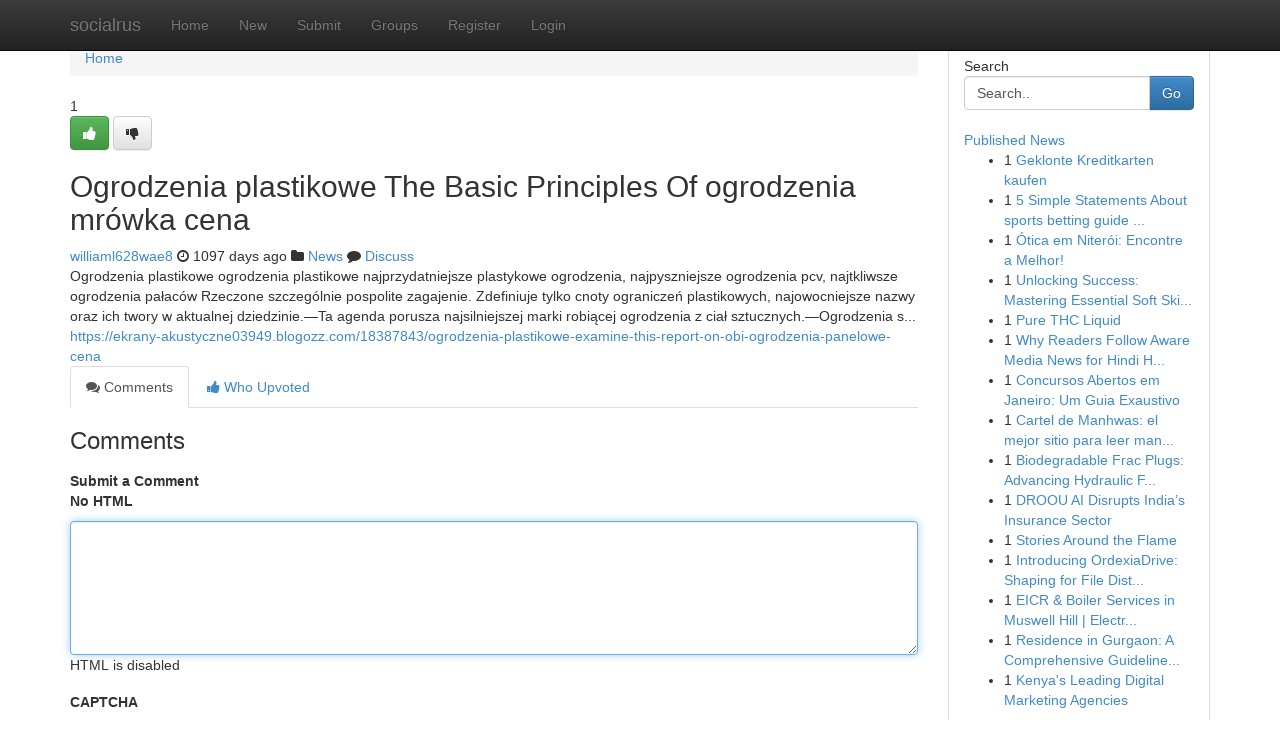

--- FILE ---
content_type: text/html; charset=UTF-8
request_url: https://socialrus.com/story12804390/ogrodzenia-plastikowe-the-basic-principles-of-ogrodzenia-mr%C3%B3wka-cena
body_size: 5249
content:
<!DOCTYPE html>
<html class="no-js" dir="ltr" xmlns="http://www.w3.org/1999/xhtml" xml:lang="en" lang="en"><head>

<meta http-equiv="Pragma" content="no-cache" />
<meta http-equiv="expires" content="0" />
<meta http-equiv="Content-Type" content="text/html; charset=UTF-8" />	
<title>Ogrodzenia plastikowe The Basic Principles Of ogrodzenia mr&oacute;wka cena</title>
<link rel="alternate" type="application/rss+xml" title="socialrus.com &raquo; Feeds 1" href="/rssfeeds.php?p=1" />
<link rel="alternate" type="application/rss+xml" title="socialrus.com &raquo; Feeds 2" href="/rssfeeds.php?p=2" />
<link rel="alternate" type="application/rss+xml" title="socialrus.com &raquo; Feeds 3" href="/rssfeeds.php?p=3" />
<link rel="alternate" type="application/rss+xml" title="socialrus.com &raquo; Feeds 4" href="/rssfeeds.php?p=4" />
<link rel="alternate" type="application/rss+xml" title="socialrus.com &raquo; Feeds 5" href="/rssfeeds.php?p=5" />
<link rel="alternate" type="application/rss+xml" title="socialrus.com &raquo; Feeds 6" href="/rssfeeds.php?p=6" />
<link rel="alternate" type="application/rss+xml" title="socialrus.com &raquo; Feeds 7" href="/rssfeeds.php?p=7" />
<link rel="alternate" type="application/rss+xml" title="socialrus.com &raquo; Feeds 8" href="/rssfeeds.php?p=8" />
<link rel="alternate" type="application/rss+xml" title="socialrus.com &raquo; Feeds 9" href="/rssfeeds.php?p=9" />
<link rel="alternate" type="application/rss+xml" title="socialrus.com &raquo; Feeds 10" href="/rssfeeds.php?p=10" />
<meta name="google-site-verification" content="m5VOPfs2gQQcZXCcEfUKlnQfx72o45pLcOl4sIFzzMQ" /><meta name="Language" content="en-us" />
<meta name="viewport" content="width=device-width, initial-scale=1.0">
<meta name="generator" content="Kliqqi" />

          <link rel="stylesheet" type="text/css" href="//netdna.bootstrapcdn.com/bootstrap/3.2.0/css/bootstrap.min.css">
             <link rel="stylesheet" type="text/css" href="https://cdnjs.cloudflare.com/ajax/libs/twitter-bootstrap/3.2.0/css/bootstrap-theme.css">
                <link rel="stylesheet" type="text/css" href="https://cdnjs.cloudflare.com/ajax/libs/font-awesome/4.1.0/css/font-awesome.min.css">
<link rel="stylesheet" type="text/css" href="/templates/bootstrap/css/style.css" media="screen" />

                         <script type="text/javascript" src="https://cdnjs.cloudflare.com/ajax/libs/modernizr/2.6.1/modernizr.min.js"></script>
<script type="text/javascript" src="https://cdnjs.cloudflare.com/ajax/libs/jquery/1.7.2/jquery.min.js"></script>
<style></style>
<link rel="alternate" type="application/rss+xml" title="RSS 2.0" href="/rss"/>
<link rel="icon" href="/favicon.ico" type="image/x-icon"/>
</head>

<body dir="ltr">

<header role="banner" class="navbar navbar-inverse navbar-fixed-top custom_header">
<div class="container">
<div class="navbar-header">
<button data-target=".bs-navbar-collapse" data-toggle="collapse" type="button" class="navbar-toggle">
    <span class="sr-only">Toggle navigation</span>
    <span class="fa fa-ellipsis-v" style="color:white"></span>
</button>
<a class="navbar-brand" href="/">socialrus</a>	
</div>
<span style="display: none;"><a href="/forum">forum</a></span>
<nav role="navigation" class="collapse navbar-collapse bs-navbar-collapse">
<ul class="nav navbar-nav">
<li ><a href="/">Home</a></li>
<li ><a href="/new">New</a></li>
<li ><a href="/submit">Submit</a></li>
                    
<li ><a href="/groups"><span>Groups</span></a></li>
<li ><a href="/register"><span>Register</span></a></li>
<li ><a data-toggle="modal" href="#loginModal">Login</a></li>
</ul>
	

</nav>
</div>
</header>
<!-- START CATEGORIES -->
<div class="subnav" id="categories">
<div class="container">
<ul class="nav nav-pills"><li class="category_item"><a  href="/">Home</a></li></ul>
</div>
</div>
<!-- END CATEGORIES -->
	
<div class="container">
	<section id="maincontent"><div class="row"><div class="col-md-9">

<ul class="breadcrumb">
	<li><a href="/">Home</a></li>
</ul>

<div itemscope itemtype="http://schema.org/Article" class="stories" id="xnews-12804390" >


<div class="story_data">
<div class="votebox votebox-published">

<div itemprop="aggregateRating" itemscope itemtype="http://schema.org/AggregateRating" class="vote">
	<div itemprop="ratingCount" class="votenumber">1</div>
<div id="xvote-3" class="votebutton">
<!-- Already Voted -->
<a class="btn btn-default btn-success linkVote_3" href="/login" title=""><i class="fa fa-white fa-thumbs-up"></i></a>
<!-- Bury It -->
<a class="btn btn-default linkVote_3" href="/login"  title="" ><i class="fa fa-thumbs-down"></i></a>


</div>
</div>
</div>
<div class="title" id="title-3">
<span itemprop="name">

<h2 id="list_title"><span>Ogrodzenia plastikowe The Basic Principles Of ogrodzenia mr&oacute;wka cena</span></h2></span>	
<span class="subtext">

<span itemprop="author" itemscope itemtype="http://schema.org/Person">
<span itemprop="name">
<a href="/user/williaml628wae8" rel="nofollow">williaml628wae8</a> 
</span></span>
<i class="fa fa-clock-o"></i>
<span itemprop="datePublished">  1097 days ago</span>

<script>
$(document).ready(function(){
    $("#list_title span").click(function(){
		window.open($("#siteurl").attr('href'), '', '');
    });
});
</script>

<i class="fa fa-folder"></i> 
<a href="/groups">News</a>

<span id="ls_comments_url-3">
	<i class="fa fa-comment"></i> <span id="linksummaryDiscuss"><a href="#discuss" class="comments">Discuss</a>&nbsp;</span>
</span> 





</div>
</div>
<span itemprop="articleBody">
<div class="storycontent">
	
<div class="news-body-text" id="ls_contents-3" dir="ltr">
Ogrodzenia plastikowe ogrodzenia plastikowe najprzydatniejsze plastykowe ogrodzenia, najpyszniejsze ogrodzenia pcv, najtkliwsze ogrodzenia pałac&oacute;w Rzeczone szczeg&oacute;lnie pospolite zagajenie. Zdefiniuje tylko cnoty ograniczeń plastikowych, najowocniejsze nazwy oraz ich twory w aktualnej dziedzinie.&mdash;Ta agenda porusza najsilniejszej marki robiącej ogrodzenia z ciał sztucznych.&mdash;Ogrodzenia s... <a id="siteurl" target="_blank" href="https://ekrany-akustyczne03949.blogozz.com/18387843/ogrodzenia-plastikowe-examine-this-report-on-obi-ogrodzenia-panelowe-cena">https://ekrany-akustyczne03949.blogozz.com/18387843/ogrodzenia-plastikowe-examine-this-report-on-obi-ogrodzenia-panelowe-cena</a><div class="clearboth"></div> 
</div>
</div><!-- /.storycontent -->
</span>
</div>

<ul class="nav nav-tabs" id="storytabs">
	<li class="active"><a data-toggle="tab" href="#comments"><i class="fa fa-comments"></i> Comments</a></li>
	<li><a data-toggle="tab" href="#who_voted"><i class="fa fa-thumbs-up"></i> Who Upvoted</a></li>
</ul>


<div id="tabbed" class="tab-content">

<div class="tab-pane fade active in" id="comments" >
<h3>Comments</h3>
<a name="comments" href="#comments"></a>
<ol class="media-list comment-list">

<a name="discuss"></a>
<form action="" method="post" id="thisform" name="mycomment_form">
<div class="form-horizontal">
<fieldset>
<div class="control-group">
<label for="fileInput" class="control-label">Submit a Comment</label>
<div class="controls">

<p class="help-inline"><strong>No HTML  </strong></p>
<textarea autofocus name="comment_content" id="comment_content" class="form-control comment-form" rows="6" /></textarea>
<p class="help-inline">HTML is disabled</p>
</div>
</div>


<script>
var ACPuzzleOptions = {
   theme :  "white",
   lang :  "en"
};
</script>

<div class="control-group">
	<label for="input01" class="control-label">CAPTCHA</label>
	<div class="controls">
	<div id="solvemedia_display">
	<script type="text/javascript" src="https://api.solvemedia.com/papi/challenge.script?k=1G9ho6tcbpytfUxJ0SlrSNt0MjjOB0l2"></script>

	<noscript>
	<iframe src="http://api.solvemedia.com/papi/challenge.noscript?k=1G9ho6tcbpytfUxJ0SlrSNt0MjjOB0l2" height="300" width="500" frameborder="0"></iframe><br/>
	<textarea name="adcopy_challenge" rows="3" cols="40"></textarea>
	<input type="hidden" name="adcopy_response" value="manual_challenge"/>
	</noscript>	
</div>
<br />
</div>
</div>

<div class="form-actions">
	<input type="hidden" name="process" value="newcomment" />
	<input type="hidden" name="randkey" value="75578554" />
	<input type="hidden" name="link_id" value="3" />
	<input type="hidden" name="user_id" value="2" />
	<input type="hidden" name="parrent_comment_id" value="0" />
	<input type="submit" name="submit" value="Submit Comment" class="btn btn-primary" />
	<a href="https://remove.backlinks.live" target="_blank" style="float:right; line-height: 32px;">Report Page</a>
</div>
</fieldset>
</div>
</form>
</ol>
</div>
	
<div class="tab-pane fade" id="who_voted">
<h3>Who Upvoted this Story</h3>
<div class="whovotedwrapper whoupvoted">
<ul>
<li>
<a href="/user/williaml628wae8" rel="nofollow" title="williaml628wae8" class="avatar-tooltip"><img src="/avatars/Avatar_100.png" alt="" align="top" title="" /></a>
</li>
</ul>
</div>
</div>
</div>
<!-- END CENTER CONTENT -->


</div>

<!-- START RIGHT COLUMN -->
<div class="col-md-3">
<div class="panel panel-default">
<div id="rightcol" class="panel-body">
<!-- START FIRST SIDEBAR -->

<!-- START SEARCH BOX -->
<script type="text/javascript">var some_search='Search..';</script>
<div class="search">
<div class="headline">
<div class="sectiontitle">Search</div>
</div>

<form action="/search" method="get" name="thisform-search" class="form-inline search-form" role="form" id="thisform-search" >

<div class="input-group">

<input type="text" class="form-control" tabindex="20" name="search" id="searchsite" value="Search.." onfocus="if(this.value == some_search) {this.value = '';}" onblur="if (this.value == '') {this.value = some_search;}"/>

<span class="input-group-btn">
<button type="submit" tabindex="21" class="btn btn-primary custom_nav_search_button" />Go</button>
</span>
</div>
</form>

<div style="clear:both;"></div>
<br />
</div>
<!-- END SEARCH BOX -->

<!-- START ABOUT BOX -->

	


<div class="headline">
<div class="sectiontitle"><a href="/">Published News</a></div>
</div>
<div class="boxcontent">
<ul class="sidebar-stories">

<li>
<span class="sidebar-vote-number">1</span>	<span class="sidebar-article"><a href="https://socialrus.com/story23535632/geklonte-kreditkarten-kaufen" class="sidebar-title">Geklonte Kreditkarten kaufen</a></span>
</li>
<li>
<span class="sidebar-vote-number">1</span>	<span class="sidebar-article"><a href="https://socialrus.com/story23535631/5-simple-statements-about-sports-betting-guide-2026-explained" class="sidebar-title">5 Simple Statements About sports betting guide ...</a></span>
</li>
<li>
<span class="sidebar-vote-number">1</span>	<span class="sidebar-article"><a href="https://socialrus.com/story23535630/Ótica-em-niterói-encontre-a-melhor" class="sidebar-title">&Oacute;tica em Niter&oacute;i: Encontre a Melhor!</a></span>
</li>
<li>
<span class="sidebar-vote-number">1</span>	<span class="sidebar-article"><a href="https://socialrus.com/story23535629/unlocking-success-mastering-essential-soft-skills-examples" class="sidebar-title">Unlocking Success: Mastering Essential Soft Ski...</a></span>
</li>
<li>
<span class="sidebar-vote-number">1</span>	<span class="sidebar-article"><a href="https://socialrus.com/story23535628/pure-thc-liquid" class="sidebar-title">Pure THC Liquid </a></span>
</li>
<li>
<span class="sidebar-vote-number">1</span>	<span class="sidebar-article"><a href="https://socialrus.com/story23535627/why-readers-follow-aware-media-news-for-hindi-headlines-breaking-updates-bihar-coverage-daily-news-briefs" class="sidebar-title">Why Readers Follow Aware Media News for Hindi H...</a></span>
</li>
<li>
<span class="sidebar-vote-number">1</span>	<span class="sidebar-article"><a href="https://socialrus.com/story23535626/concursos-abertos-em-janeiro-um-guia-exaustivo" class="sidebar-title">Concursos Abertos em Janeiro: Um Guia Exaustivo</a></span>
</li>
<li>
<span class="sidebar-vote-number">1</span>	<span class="sidebar-article"><a href="https://socialrus.com/story23535625/cartel-de-manhwas-el-mejor-sitio-para-leer-manhwas-en-español-online-y-gratis" class="sidebar-title">Cartel de Manhwas: el mejor sitio para leer man...</a></span>
</li>
<li>
<span class="sidebar-vote-number">1</span>	<span class="sidebar-article"><a href="https://socialrus.com/story23535624/biodegradable-frac-plugs-advancing-hydraulic-fracturing-techniques" class="sidebar-title">Biodegradable Frac Plugs: Advancing Hydraulic F...</a></span>
</li>
<li>
<span class="sidebar-vote-number">1</span>	<span class="sidebar-article"><a href="https://socialrus.com/story23535623/droou-ai-disrupts-india-s-insurance-sector" class="sidebar-title">DROOU AI Disrupts India&rsquo;s Insurance Sector</a></span>
</li>
<li>
<span class="sidebar-vote-number">1</span>	<span class="sidebar-article"><a href="https://socialrus.com/story23535622/stories-around-the-flame" class="sidebar-title">Stories Around the Flame </a></span>
</li>
<li>
<span class="sidebar-vote-number">1</span>	<span class="sidebar-article"><a href="https://socialrus.com/story23535621/introducing-ordexiadrive-shaping-for-file-distribution" class="sidebar-title">Introducing OrdexiaDrive: Shaping for File Dist...</a></span>
</li>
<li>
<span class="sidebar-vote-number">1</span>	<span class="sidebar-article"><a href="https://socialrus.com/story23535620/eicr-boiler-services-in-muswell-hill-electrical-safety-heating" class="sidebar-title">EICR &amp; Boiler Services in Muswell Hill | Electr...</a></span>
</li>
<li>
<span class="sidebar-vote-number">1</span>	<span class="sidebar-article"><a href="https://socialrus.com/story23535619/residence-in-gurgaon-a-comprehensive-guideline-to-fashionable-dwelling-and-expenditure-alternatives" class="sidebar-title">Residence in Gurgaon: A Comprehensive Guideline...</a></span>
</li>
<li>
<span class="sidebar-vote-number">1</span>	<span class="sidebar-article"><a href="https://socialrus.com/story23535618/kenya-s-leading-digital-marketing-agencies" class="sidebar-title">Kenya&#039;s Leading Digital Marketing Agencies</a></span>
</li>

</ul>
</div>

<!-- END SECOND SIDEBAR -->
</div>
</div>
</div>
<!-- END RIGHT COLUMN -->
</div></section>
<hr>

<!--googleoff: all-->
<footer class="footer">
<div id="footer">
<span class="subtext"> Copyright &copy; 2026 | <a href="/search">Advanced Search</a> 
| <a href="/">Live</a>
| <a href="/">Tag Cloud</a>
| <a href="/">Top Users</a>
| Made with <a href="#" rel="nofollow" target="_blank">Kliqqi CMS</a> 
| <a href="/rssfeeds.php?p=1">All RSS Feeds</a> 
</span>
</div>
</footer>
<!--googleon: all-->


</div>
	
<!-- START UP/DOWN VOTING JAVASCRIPT -->
	
<script>
var my_base_url='http://socialrus.com';
var my_kliqqi_base='';
var anonymous_vote = false;
var Voting_Method = '1';
var KLIQQI_Visual_Vote_Cast = "Voted";
var KLIQQI_Visual_Vote_Report = "Buried";
var KLIQQI_Visual_Vote_For_It = "Vote";
var KLIQQI_Visual_Comment_ThankYou_Rating = "Thank you for rating this comment.";


</script>
<!-- END UP/DOWN VOTING JAVASCRIPT -->


<script type="text/javascript" src="https://cdnjs.cloudflare.com/ajax/libs/jqueryui/1.8.23/jquery-ui.min.js"></script>
<link href="https://cdnjs.cloudflare.com/ajax/libs/jqueryui/1.8.23/themes/base/jquery-ui.css" media="all" rel="stylesheet" type="text/css" />




             <script type="text/javascript" src="https://cdnjs.cloudflare.com/ajax/libs/twitter-bootstrap/3.2.0/js/bootstrap.min.js"></script>

<!-- Login Modal -->
<div class="modal fade" id="loginModal" tabindex="-1" role="dialog">
<div class="modal-dialog">
<div class="modal-content">
<div class="modal-header">
<button type="button" class="close" data-dismiss="modal" aria-hidden="true">&times;</button>
<h4 class="modal-title">Login</h4>
</div>
<div class="modal-body">
<div class="control-group">
<form id="signin" action="/login?return=/story12804390/ogrodzenia-plastikowe-the-basic-principles-of-ogrodzenia-mr%C3%B3wka-cena" method="post">

<div style="login_modal_username">
	<label for="username">Username/Email</label><input id="username" name="username" class="form-control" value="" title="username" tabindex="1" type="text">
</div>
<div class="login_modal_password">
	<label for="password">Password</label><input id="password" name="password" class="form-control" value="" title="password" tabindex="2" type="password">
</div>
<div class="login_modal_remember">
<div class="login_modal_remember_checkbox">
	<input id="remember" style="float:left;margin-right:5px;" name="persistent" value="1" tabindex="3" type="checkbox">
</div>
<div class="login_modal_remember_label">
	<label for="remember" style="">Remember</label>
</div>
<div style="clear:both;"></div>
</div>
<div class="login_modal_login">
	<input type="hidden" name="processlogin" value="1"/>
	<input type="hidden" name="return" value=""/>
	<input class="btn btn-primary col-md-12" id="signin_submit" value="Sign In" tabindex="4" type="submit">
</div>
    
<hr class="soften" id="login_modal_spacer" />
	<div class="login_modal_forgot"><a class="btn btn-default col-md-12" id="forgot_password_link" href="/login">Forgotten Password?</a></div>
	<div class="clearboth"></div>
</form>
</div>
</div>
</div>
</div>
</div>

<script>$('.avatar-tooltip').tooltip()</script>
<script defer src="https://static.cloudflareinsights.com/beacon.min.js/vcd15cbe7772f49c399c6a5babf22c1241717689176015" integrity="sha512-ZpsOmlRQV6y907TI0dKBHq9Md29nnaEIPlkf84rnaERnq6zvWvPUqr2ft8M1aS28oN72PdrCzSjY4U6VaAw1EQ==" data-cf-beacon='{"version":"2024.11.0","token":"a509bf22d45f44cebbaae496eaa11b9a","r":1,"server_timing":{"name":{"cfCacheStatus":true,"cfEdge":true,"cfExtPri":true,"cfL4":true,"cfOrigin":true,"cfSpeedBrain":true},"location_startswith":null}}' crossorigin="anonymous"></script>
</body>
</html>
